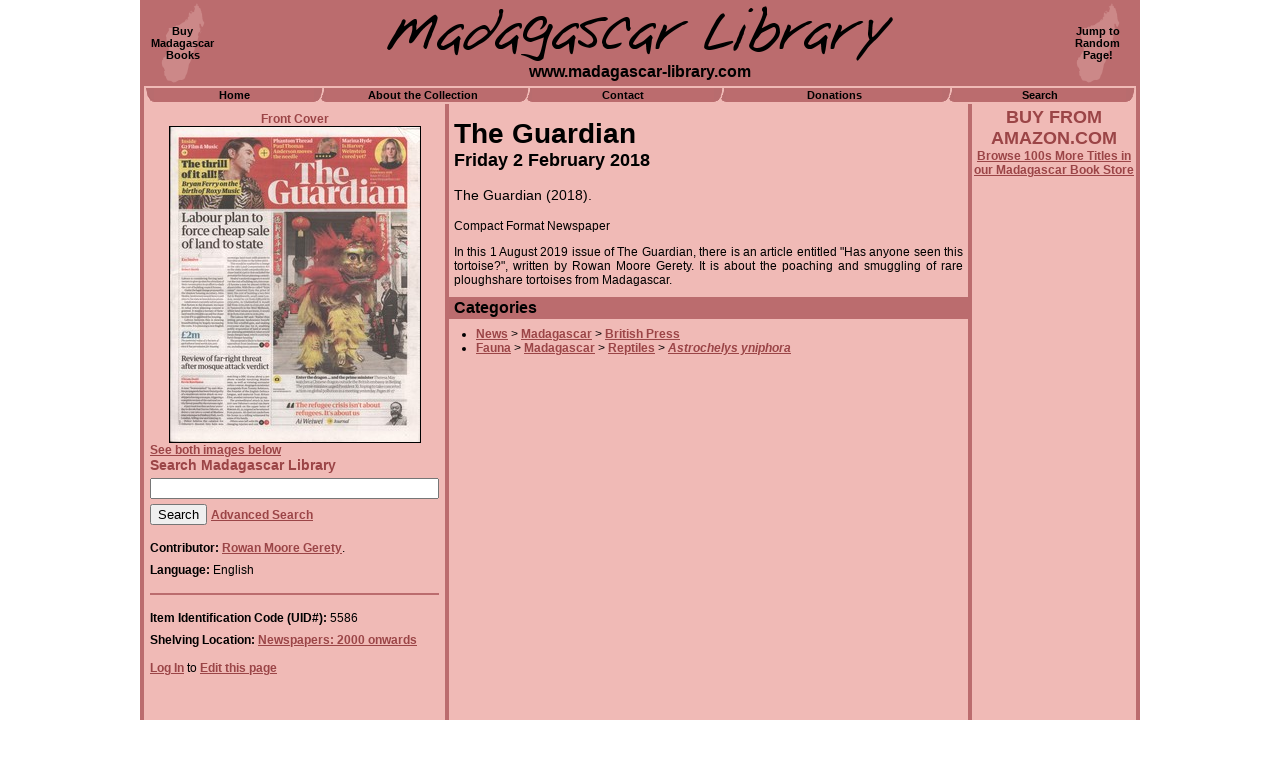

--- FILE ---
content_type: text/html; charset=utf-8
request_url: https://www.google.com/recaptcha/api2/aframe
body_size: 268
content:
<!DOCTYPE HTML><html><head><meta http-equiv="content-type" content="text/html; charset=UTF-8"></head><body><script nonce="hq8CH-AF_WZXg9Toa5Za9w">/** Anti-fraud and anti-abuse applications only. See google.com/recaptcha */ try{var clients={'sodar':'https://pagead2.googlesyndication.com/pagead/sodar?'};window.addEventListener("message",function(a){try{if(a.source===window.parent){var b=JSON.parse(a.data);var c=clients[b['id']];if(c){var d=document.createElement('img');d.src=c+b['params']+'&rc='+(localStorage.getItem("rc::a")?sessionStorage.getItem("rc::b"):"");window.document.body.appendChild(d);sessionStorage.setItem("rc::e",parseInt(sessionStorage.getItem("rc::e")||0)+1);localStorage.setItem("rc::h",'1769194730489');}}}catch(b){}});window.parent.postMessage("_grecaptcha_ready", "*");}catch(b){}</script></body></html>